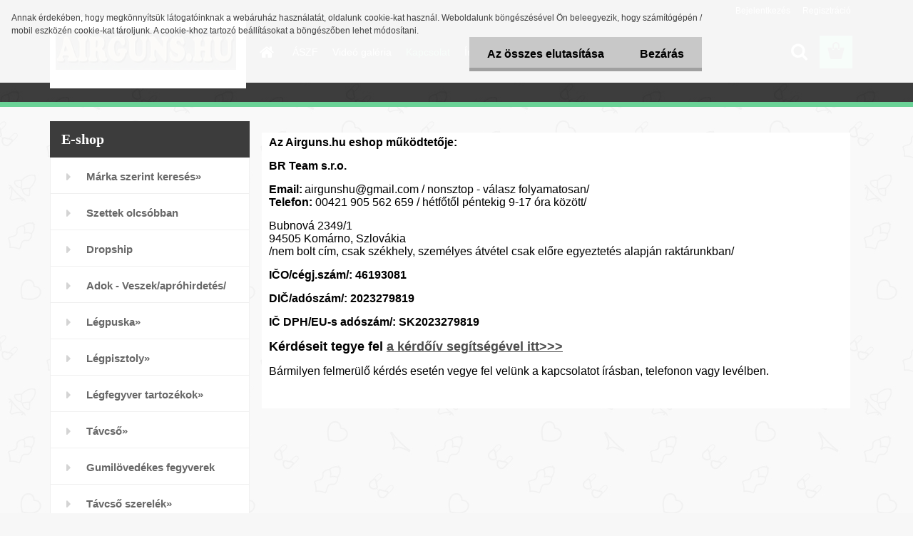

--- FILE ---
content_type: text/html; charset=utf-8
request_url: https://www.airguns.hu/Kapcsolat-a2_0.htm
body_size: 17265
content:

    <!DOCTYPE html>
    <html xmlns:og="http://ogp.me/ns#" xmlns:fb="http://www.facebook.com/2008/fbml" lang="hu" class="tmpl__3rs04">
      <head>
          <script>
              window.cookie_preferences = getCookieSettings('cookie_preferences');
              window.cookie_statistics = getCookieSettings('cookie_statistics');
              window.cookie_marketing = getCookieSettings('cookie_marketing');

              function getCookieSettings(cookie_name) {
                  if (document.cookie.length > 0)
                  {
                      cookie_start = document.cookie.indexOf(cookie_name + "=");
                      if (cookie_start != -1)
                      {
                          cookie_start = cookie_start + cookie_name.length + 1;
                          cookie_end = document.cookie.indexOf(";", cookie_start);
                          if (cookie_end == -1)
                          {
                              cookie_end = document.cookie.length;
                          }
                          return unescape(document.cookie.substring(cookie_start, cookie_end));
                      }
                  }
                  return false;
              }
          </script>
                <title>Légpuska, gázpisztoly, légpisztoly, távcsövek, céltávcső</title>
        <script type="text/javascript">var action_unavailable='action_unavailable';var id_language = 'hu';var id_country_code = 'HU';var language_code = 'hu-HU';var path_request = '/request.php';var type_request = 'POST';var cache_break = "2518"; var enable_console_debug = false; var enable_logging_errors = false;var administration_id_language = 'hu';var administration_id_country_code = 'HU';</script>          <script type="text/javascript" src="//ajax.googleapis.com/ajax/libs/jquery/1.8.3/jquery.min.js"></script>
          <script type="text/javascript" src="//code.jquery.com/ui/1.12.1/jquery-ui.min.js" ></script>
                  <script src="/wa_script/js/jquery.hoverIntent.minified.js?_=2025-01-22-11-52" type="text/javascript"></script>
        <script type="text/javascript" src="/admin/jscripts/jquery.qtip.min.js?_=2025-01-22-11-52"></script>
                  <script src="/wa_script/js/jquery.selectBoxIt.min.js?_=2025-01-22-11-52" type="text/javascript"></script>
                  <script src="/wa_script/js/bs_overlay.js?_=2025-01-22-11-52" type="text/javascript"></script>
        <script src="/wa_script/js/bs_design.js?_=2025-01-22-11-52" type="text/javascript"></script>
        <script src="/admin/jscripts/wa_translation.js?_=2025-01-22-11-52" type="text/javascript"></script>
        <link rel="stylesheet" type="text/css" href="/css/jquery.selectBoxIt.wa_script.css?_=2025-01-22-11-52" media="screen, projection">
        <link rel="stylesheet" type="text/css" href="/css/jquery.qtip.lupa.css?_=2025-01-22-11-52">
        
                  <script src="/wa_script/js/jquery.colorbox-min.js?_=2025-01-22-11-52" type="text/javascript"></script>
          <link rel="stylesheet" type="text/css" href="/css/colorbox.css?_=2025-01-22-11-52">
          <script type="text/javascript">
            jQuery(document).ready(function() {
              (function() {
                function createGalleries(rel) {
                  var regex = new RegExp(rel + "\\[(\\d+)]"),
                      m, group = "g_" + rel, groupN;
                  $("a[rel*=" + rel + "]").each(function() {
                    m = regex.exec(this.getAttribute("rel"));
                    if(m) {
                      groupN = group + m[1];
                    } else {
                      groupN = group;
                    }
                    $(this).colorbox({
                      rel: groupN,
                      slideshow:true,
                       maxWidth: "85%",
                       maxHeight: "85%",
                       returnFocus: false
                    });
                  });
                }
                createGalleries("lytebox");
                createGalleries("lyteshow");
              })();
            });</script>
          <script type="text/javascript">
      function init_products_hovers()
      {
        jQuery(".product").hoverIntent({
          over: function(){
            jQuery(this).find(".icons_width_hack").animate({width: "130px"}, 300, function(){});
          } ,
          out: function(){
            jQuery(this).find(".icons_width_hack").animate({width: "10px"}, 300, function(){});
          },
          interval: 40
        });
      }
      jQuery(document).ready(function(){

        jQuery(".param select, .sorting select").selectBoxIt();

        jQuery(".productFooter").click(function()
        {
          var $product_detail_link = jQuery(this).parent().find("a:first");

          if($product_detail_link.length && $product_detail_link.attr("href"))
          {
            window.location.href = $product_detail_link.attr("href");
          }
        });
        init_products_hovers();
        
        ebar_details_visibility = {};
        ebar_details_visibility["user"] = false;
        ebar_details_visibility["basket"] = false;

        ebar_details_timer = {};
        ebar_details_timer["user"] = setTimeout(function(){},100);
        ebar_details_timer["basket"] = setTimeout(function(){},100);

        function ebar_set_show($caller)
        {
          var $box_name = $($caller).attr("id").split("_")[0];

          ebar_details_visibility["user"] = false;
          ebar_details_visibility["basket"] = false;

          ebar_details_visibility[$box_name] = true;

          resolve_ebar_set_visibility("user");
          resolve_ebar_set_visibility("basket");
        }

        function ebar_set_hide($caller)
        {
          var $box_name = $($caller).attr("id").split("_")[0];

          ebar_details_visibility[$box_name] = false;

          clearTimeout(ebar_details_timer[$box_name]);
          ebar_details_timer[$box_name] = setTimeout(function(){resolve_ebar_set_visibility($box_name);},300);
        }

        function resolve_ebar_set_visibility($box_name)
        {
          if(   ebar_details_visibility[$box_name]
             && jQuery("#"+$box_name+"_detail").is(":hidden"))
          {
            jQuery("#"+$box_name+"_detail").slideDown(300);
          }
          else if(   !ebar_details_visibility[$box_name]
                  && jQuery("#"+$box_name+"_detail").not(":hidden"))
          {
            jQuery("#"+$box_name+"_detail").slideUp(0, function() {
              $(this).css({overflow: ""});
            });
          }
        }

        
        jQuery("#user_icon, #basket_icon").hoverIntent({
          over: function(){
            ebar_set_show(this);
            
          } ,
          out: function(){
            ebar_set_hide(this);
          },
          interval: 40
        });
        
        jQuery("#user_icon").click(function(e)
        {
          if(jQuery(e.target).attr("id") == "user_icon")
          {
            window.location.href = "https://www.airguns.hu/airgunshu/e-login/";
          }
        });

        jQuery("#basket_icon").click(function(e)
        {
          if(jQuery(e.target).attr("id") == "basket_icon")
          {
            window.location.href = "https://www.airguns.hu/airgunshu/e-basket/";
          }
        });
      
      });
    </script>        <meta http-equiv="Content-language" content="hu">
        <meta http-equiv="Content-Type" content="text/html; charset=utf-8">
        <meta name="language" content="Hungary">
        <meta name="keywords" content="Légpuska, gázpisztoly, légpisztoly, távcsövek, céltávcső">
        <meta name="description" content="Légpuska, gázpisztoly, légpisztoly, távcsövek, céltávcső">
        <meta name="revisit-after" content="1 Days">
        <meta name="distribution" content="global">
        <meta name="expires" content="never">
                  <meta name="expires" content="never">
          <meta property="og:image" content="http://www.airguns.hu/fotky2319/design_setup/images/custom_image_logo.png" />
<meta property="og:image:secure_url" content="https://www.airguns.hu/fotky2319/design_setup/images/custom_image_logo.png" />
<meta property="og:image:type" content="image/jpeg" />
<meta property="og:url" content="http://www.airguns.hu" />
<meta property="og:title" content="Légpuska, gázpisztoly, légpisztoly, távcsövek, céltávcső" />
<meta property="og:description" content="Légpuska, gázpisztoly, légpisztoly, távcsövek, céltávcső" />
<meta property="og:type" content="website" />
<meta property="og:site_name" content="Légpuska, gázpisztoly, légpisztoly, távcsövek, céltávcső" />

<meta name="google-site-verification" content="1UO5AzVqT69u0kEEoomEVs5AzNKFbHpx267zFrryP1c"/>            <meta name="robots" content="index, follow">
                    <link rel="stylesheet" type="text/css" href="/css/lang_dependent_css/lang_hu.css?_=2025-01-22-11-52" media="screen, projection">
                <link rel='stylesheet' type='text/css' href='/wa_script/js/styles.css?_=2025-01-22-11-52'>
        <script language='javascript' type='text/javascript' src='/wa_script/js/javascripts.js?_=2025-01-22-11-52'></script>
        <script language='javascript' type='text/javascript' src='/wa_script/js/check_tel.js?_=2025-01-22-11-52'></script>
          <script src="/assets/javascripts/buy_button.js?_=2025-01-22-11-52"></script>
            <script type="text/javascript" src="/wa_script/js/bs_user.js?_=2025-01-22-11-52"></script>
        <script type="text/javascript" src="/wa_script/js/bs_fce.js?_=2025-01-22-11-52"></script>
        <script type="text/javascript" src="/wa_script/js/bs_fixed_bar.js?_=2025-01-22-11-52"></script>
        <script type="text/javascript" src="/bohemiasoft/js/bs.js?_=2025-01-22-11-52"></script>
        <script src="/wa_script/js/jquery.number.min.js?_=2025-01-22-11-52" type="text/javascript"></script>
        <script type="text/javascript">
            BS.User.id = 2319;
            BS.User.domain = "airgunshu";
            BS.User.is_responsive_layout = true;
            BS.User.max_search_query_length = 50;
            BS.User.max_autocomplete_words_count = 5;

            WA.Translation._autocompleter_ambiguous_query = ' A keresett szó túl gyakori. Kérjük, adjon meg több betűt vagy szót, vagy folytassa a keresést az űrlap elküldésével.';
            WA.Translation._autocompleter_no_results_found = ' Nincs találat a keresett kifejezésre.';
            WA.Translation._error = " Hiba";
            WA.Translation._success = " Siker";
            WA.Translation._warning = " Figyelem";
            WA.Translation._multiples_inc_notify = '<p class="multiples-warning"><strong>Rendelési mennyiség a #inc# többszöröse lehet.</strong><br><small> A rendelési mennyiséget ennek megfelelően növeltük meg.</small></p>';
            WA.Translation._shipping_change_selected = " Módosítás...";
            WA.Translation._shipping_deliver_to_address = "_shipping_deliver_to_address";

            BS.Design.template = {
              name: "3rs04",
              is_selected: function(name) {
                if(Array.isArray(name)) {
                  return name.indexOf(this.name) > -1;
                } else {
                  return name === this.name;
                }
              }
            };
            BS.Design.isLayout3 = true;
            BS.Design.templates = {
              TEMPLATE_ARGON: "argon",TEMPLATE_NEON: "neon",TEMPLATE_CARBON: "carbon",TEMPLATE_XENON: "xenon",TEMPLATE_AURUM: "aurum",TEMPLATE_CUPRUM: "cuprum",TEMPLATE_ERBIUM: "erbium",TEMPLATE_CADMIUM: "cadmium",TEMPLATE_BARIUM: "barium",TEMPLATE_CHROMIUM: "chromium",TEMPLATE_SILICIUM: "silicium",TEMPLATE_IRIDIUM: "iridium",TEMPLATE_INDIUM: "indium",TEMPLATE_OXYGEN: "oxygen",TEMPLATE_HELIUM: "helium",TEMPLATE_FLUOR: "fluor",TEMPLATE_FERRUM: "ferrum",TEMPLATE_TERBIUM: "terbium",TEMPLATE_URANIUM: "uranium",TEMPLATE_ZINCUM: "zincum",TEMPLATE_CERIUM: "cerium",TEMPLATE_KRYPTON: "krypton",TEMPLATE_THORIUM: "thorium",TEMPLATE_ETHERUM: "etherum",TEMPLATE_KRYPTONIT: "kryptonit",TEMPLATE_TITANIUM: "titanium",TEMPLATE_PLATINUM: "platinum"            };
        </script>
                  <script src="/js/progress_button/modernizr.custom.js"></script>
                      <link rel="stylesheet" type="text/css" href="/bower_components/owl.carousel/dist/assets/owl.carousel.min.css" />
            <link rel="stylesheet" type="text/css" href="/bower_components/owl.carousel/dist/assets/owl.theme.default.min.css" />
            <script src="/bower_components/owl.carousel/dist/owl.carousel.min.js"></script>
                    <link rel="stylesheet" type="text/css" href="//static.bohemiasoft.com/jave/style.css?_=2025-01-22-11-52" media="screen">
                    <link rel="stylesheet" type="text/css" href="/css/font-awesome.4.7.0.min.css" media="screen">
          <link rel="stylesheet" type="text/css" href="/sablony/nove/3rs04/3rs4green/css/product_var3.css?_=2025-01-22-11-52" media="screen">
                    <link rel="stylesheet"
                type="text/css"
                id="tpl-editor-stylesheet"
                href="/sablony/nove/3rs04/3rs4green/css/colors.css?_=2025-01-22-11-52"
                media="screen">

          <meta name="viewport" content="width=device-width, initial-scale=1.0">
          <link rel="stylesheet" 
                   type="text/css" 
                   href="https://static.bohemiasoft.com/custom-css/argon.css?_1764923345" 
                   media="screen"><style type="text/css">
               <!--#site_logo{
                  width: 275px;
                  height: 100px;
                  background-image: url('/fotky2319/design_setup/images/custom_image_logo.png?cache_time=1508400211');
                  background-repeat: no-repeat;
                  
                }html body .myheader { 
          
          border: black;
          background-repeat: repeat;
          background-position: 0px 0px;
          
        }#page_background{
                  
                  background-repeat: repeat;
                  background-position: 0px 0px;
                  background-color: transparent;
                }.bgLupa{
                  padding: 0;
                  border: none;
                }

 :root { 
 }
-->
                </style>          <link rel="stylesheet" type="text/css" href="/fotky2319/design_setup/css/user_defined.css?_=1628855770" media="screen, projection">
                    <script type="text/javascript" src="/admin/jscripts/wa_dialogs.js?_=2025-01-22-11-52"></script>
            <script>
      $(document).ready(function() {
        if (getCookie('show_cookie_message' + '_2319_hu') != 'no') {
          if($('#cookies-agreement').attr('data-location') === '0')
          {
            $('.cookies-wrapper').css("top", "0px");
          }
          else
          {
            $('.cookies-wrapper').css("bottom", "0px");
          }
          $('.cookies-wrapper').show();
        }

        $('#cookies-notify__close').click(function() {
          setCookie('show_cookie_message' + '_2319_hu', 'no');
          $('#cookies-agreement').slideUp();
          $("#masterpage").attr("style", "");
          setCookie('cookie_preferences', 'true');
          setCookie('cookie_statistics', 'true');
          setCookie('cookie_marketing', 'true');
          window.cookie_preferences = true;
          window.cookie_statistics = true;
          window.cookie_marketing = true;
          if(typeof gtag === 'function') {
              gtag('consent', 'update', {
                  'ad_storage': 'granted',
                  'analytics_storage': 'granted',
                  'ad_user_data': 'granted',
                  'ad_personalization': 'granted'
              });
          }
         return false;
        });

        $("#cookies-notify__disagree").click(function(){
            save_preferences();
        });

        $('#cookies-notify__preferences-button-close').click(function(){
            var cookies_notify_preferences = $("#cookies-notify-checkbox__preferences").is(':checked');
            var cookies_notify_statistics = $("#cookies-notify-checkbox__statistics").is(':checked');
            var cookies_notify_marketing = $("#cookies-notify-checkbox__marketing").is(':checked');
            save_preferences(cookies_notify_preferences, cookies_notify_statistics, cookies_notify_marketing);
        });

        function save_preferences(preferences = false, statistics = false, marketing = false)
        {
            setCookie('show_cookie_message' + '_2319_hu', 'no');
            $('#cookies-agreement').slideUp();
            $("#masterpage").attr("style", "");
            setCookie('cookie_preferences', preferences);
            setCookie('cookie_statistics', statistics);
            setCookie('cookie_marketing', marketing);
            window.cookie_preferences = preferences;
            window.cookie_statistics = statistics;
            window.cookie_marketing = marketing;
            if(marketing && typeof gtag === 'function')
            {
                gtag('consent', 'update', {
                    'ad_storage': 'granted'
                });
            }
            if(statistics && typeof gtag === 'function')
            {
                gtag('consent', 'update', {
                    'analytics_storage': 'granted',
                    'ad_user_data': 'granted',
                    'ad_personalization': 'granted',
                });
            }
            if(marketing === false && BS && BS.seznamIdentity) {
                BS.seznamIdentity.clearIdentity();
            }
        }

        /**
         * @param {String} cookie_name
         * @returns {String}
         */
        function getCookie(cookie_name) {
          if (document.cookie.length > 0)
          {
            cookie_start = document.cookie.indexOf(cookie_name + "=");
            if (cookie_start != -1)
            {
              cookie_start = cookie_start + cookie_name.length + 1;
              cookie_end = document.cookie.indexOf(";", cookie_start);
              if (cookie_end == -1)
              {
                cookie_end = document.cookie.length;
              }
              return unescape(document.cookie.substring(cookie_start, cookie_end));
            }
          }
          return "";
        }
        
        /**
         * @param {String} cookie_name
         * @param {String} value
         */
        function setCookie(cookie_name, value) {
          var time = new Date();
          time.setTime(time.getTime() + 365*24*60*60*1000); // + 1 rok
          var expires = "expires="+time.toUTCString();
          document.cookie = cookie_name + "=" + escape(value) + "; " + expires + "; path=/";
        }
      });
    </script>
    <script async src="https://www.googletagmanager.com/gtag/js?id=UA-6066003-30"></script><script>
window.dataLayer = window.dataLayer || [];
function gtag(){dataLayer.push(arguments);}
gtag('js', new Date());
gtag('config', 'UA-6066003-30', { debug_mode: true });
</script>        <script type="text/javascript" src="/wa_script/js/search_autocompleter.js?_=2025-01-22-11-52"></script>
                <link rel="stylesheet" type="text/css" href="/assets/vendor/magnific-popup/magnific-popup.css" />
      <script src="/assets/vendor/magnific-popup/jquery.magnific-popup.js"></script>
      <script type="text/javascript">
        BS.env = {
          decPoint: ",",
          basketFloatEnabled: false        };
      </script>
      <script type="text/javascript" src="/node_modules/select2/dist/js/select2.min.js"></script>
      <script type="text/javascript" src="/node_modules/maximize-select2-height/maximize-select2-height.min.js"></script>
      <script type="text/javascript">
        (function() {
          $.fn.select2.defaults.set("language", {
            noResults: function() {return " Nincs találat."},
            inputTooShort: function(o) {
              var n = o.minimum - o.input.length;
              return "_input_too_short".replace("#N#", n);
            }
          });
          $.fn.select2.defaults.set("width", "100%")
        })();

      </script>
      <link type="text/css" rel="stylesheet" href="/node_modules/select2/dist/css/select2.min.css" />
      <script type="text/javascript" src="/wa_script/js/countdown_timer.js?_=2025-01-22-11-52"></script>
      <script type="text/javascript" src="/wa_script/js/app.js?_=2025-01-22-11-52"></script>
      <script type="text/javascript" src="/node_modules/jquery-validation/dist/jquery.validate.min.js"></script>

      
          </head>
      <body class="lang-hu layout3 not-home page-2 basket-empty slider_available template-slider-custom vat-payer-y alternative-currency-y" >
        <a name="topweb"></a>
            <div id="cookies-agreement" class="cookies-wrapper" data-location="0"
         >
      <div class="cookies-notify-background"></div>
      <div class="cookies-notify" style="display:block!important;">
        <div class="cookies-notify__bar">
          <div class="cookies-notify__bar1">
            <div class="cookies-notify__text"
                                 >
                Annak érdekében, hogy megkönnyítsük látogatóinknak a webáruház használatát, oldalunk cookie-kat használ. Weboldalunk böngészésével Ön beleegyezik, hogy számítógépén / mobil eszközén cookie-kat tároljunk. A cookie-khoz tartozó beállításokat a böngészőben lehet módosítani.            </div>
            <div class="cookies-notify__button">
                <a href="#" id="cookies-notify__disagree" class="secondary-btn"
                   style="color: #000000;
                           background-color: #c8c8c8;
                           opacity: 1"
                >Az összes elutasítása</a>
              <a href="#" id="cookies-notify__close"
                 style="color: #000000;
                        background-color: #c8c8c8;
                        opacity: 1"
                >Bezárás</a>
            </div>
          </div>
                    </div>
      </div>
    </div>
    
  <div id="responsive_layout_large"></div><div id="page">    <script type="text/javascript">
      var responsive_articlemenu_name = ' Menü';
      var responsive_eshopmenu_name = ' Termékek';
    </script>
        <link rel="stylesheet" type="text/css" href="/css/masterslider.css?_=2025-01-22-11-52" media="screen, projection">
    <script type="text/javascript" src="/js/masterslider.min.js"></script>
    <div class="myheader">
                <div class="navigate_bar">
            <div class="logo-wrapper">
            <a id="site_logo" href="//www.airguns.hu" class="mylogo" aria-label="Logo"></a>
    </div>
                        <!--[if IE 6]>
    <style>
    #main-menu ul ul{visibility:visible;}
    </style>
    <![endif]-->

    
    <div id="topmenu"><!-- TOPMENU -->
            <div id="main-menu" class="">
                 <ul>
            <li class="eshop-menu-home">
              <a href="//www.airguns.hu" class="top_parent" aria-label="Homepage">
                              </a>
            </li>
          </ul>
          
<ul><li class="eshop-menu-3 eshop-menu-order-1 eshop-menu-odd"><a href="/ASZF-a3_0.htm"  class="top_parent">ÁSZF</a>
</li></ul>
<ul><li class="eshop-menu-6 eshop-menu-order-2 eshop-menu-even"><a href="http://www.youtube.com/user/Airgunshu"  class="top_parent">Videó galéria</a>
</li></ul>
<ul><li class="eshop-menu-2 eshop-menu-order-3 eshop-menu-odd selected-category"><a href="/Kapcsolat-a2_0.htm"  class="top_parent_act">Kapcsolat</a>
</li></ul>
<ul><li class="eshop-menu-5 eshop-menu-order-4 eshop-menu-even"><a href="/Irjon-nekunk-a5_0.htm"  class="top_parent">Írjon nekünk</a>
</li></ul>
<ul><li class="eshop-menu-4 eshop-menu-order-5 eshop-menu-odd"><a href="/-a4_0.htm"  class="top_parent"> </a>
</li></ul>      </div>
    </div><!-- END TOPMENU -->
        <div id="search">
      <form name="search" id="searchForm" action="/search-engine.htm" method="GET" enctype="multipart/form-data">
        <label for="q" class="title_left2"> Hľadanie</label>
        <p>
          <input name="slovo" type="text" class="inputBox" id="q" placeholder=" Kereső kifejezés" maxlength="50">
          
          <input type="hidden" id="source_service" value="www.eshop-gyorsan.hu">
        </p>
        <div class="wrapper_search_submit">
          <input type="submit" class="search_submit" aria-label="search" name="search_submit" value="">
        </div>
        <div id="search_setup_area">
          <input id="hledatjak2" checked="checked" type="radio" name="hledatjak" value="2">
          <label for="hledatjak2">Termékek keresése</label>
          <br />
          <input id="hledatjak1"  type="radio" name="hledatjak" value="1">
          <label for="hledatjak1">Cikkek keresése</label>
                    <script type="text/javascript">
            function resolve_search_mode_visibility()
            {
              if (jQuery('form[name=search] input').is(':focus'))
              {
                if (jQuery('#search_setup_area').is(':hidden'))
                {
                  jQuery('#search_setup_area').slideDown(400);
                }
              }
              else
              {
                if (jQuery('#search_setup_area').not(':hidden'))
                {
                  jQuery('#search_setup_area').slideUp(400);
                }
              }
            }

            $('form[name=search] input').click(function() {
              this.focus();
            });

            jQuery('form[name=search] input')
                .focus(function() {
                  resolve_search_mode_visibility();
                })
                .blur(function() {
                  setTimeout(function() {
                    resolve_search_mode_visibility();
                  }, 1000);
                });

          </script>
                  </div>
      </form>
    </div>
          </div>
          </div>
    <div id="page_background">      <div class="hack-box"><!-- HACK MIN WIDTH FOR IE 5, 5.5, 6  -->
                  <div id="masterpage" ><!-- MASTER PAGE -->
              <div id="header">          </div><!-- END HEADER -->
          
  <div id="ebar" class="" >        <div id="ebar_set">
                <div id="user_icon">

                            <div id="user_detail">
                    <div id="user_arrow_tag"></div>
                    <div id="user_content_tag">
                        <div id="user_content_tag_bg">
                            <a href="/airgunshu/e-login/"
                               class="elink user_login_text"
                               >
                               Bejelentkezés                            </a>
                            <a href="/airgunshu/e-register/"
                               class="elink user-logout user_register_text"
                               >
                               Regisztráció                            </a>
                        </div>
                    </div>
                </div>
            
        </div>
        
                <div id="basket_icon" >
            <div id="basket_detail">
                <div id="basket_arrow_tag"></div>
                <div id="basket_content_tag">
                    <a id="quantity_tag" href="/airgunshu/e-basket" rel="nofollow" class="elink"><span class="quantity_count">0</span></a>
                                    </div>
            </div>
        </div>
                <a id="basket_tag"
           href="airgunshu/e-basket"
           rel="nofollow"
           class="elink">
            <span id="basket_tag_left">&nbsp;</span>
            <span id="basket_tag_right">
                0 db            </span>
        </a>
                </div></div>          <div id="aroundpage"><!-- AROUND PAGE -->
            
      <!-- LEFT BOX -->
      <div id="left-box">
              <div class="menu-typ-2" id="left_eshop">
                <p class="title_left_eshop">E-shop</p>
          
        <div id="inleft_eshop">
          <div class="leftmenu">
                <ul class="root-eshop-menu">
              <li class="sub leftmenuDef category-menu-43 category-menu-order-1 category-menu-odd">
          <a href="/Marka-szerint-kereses-c43_0_1.htm">Márka szerint keresés&#187;      <!--[if IE 7]><!--></a><!--<![endif]-->
      <!--[if lte IE 6]><table><tr><td><![endif]-->
          <ul class="eshop-submenu level-2">
              <li class="leftmenuDef category-submenu-34 masonry_item">
          <a href="/ASG-c43_34_2.htm">ASG</a>        </li>

                <li class="leftmenuDef category-submenu-106 masonry_item">
          <a href="/Ataman-c43_106_2.htm">Ataman</a>        </li>

                <li class="leftmenuDef category-submenu-107 masonry_item">
          <a href="/Airgun-Technology-c43_107_2.htm">Airgun Technology</a>        </li>

                <li class="leftmenuDef category-submenu-121 masonry_item">
          <a href="/Accu-Tac-c43_121_2.htm">Accu-Tac</a>        </li>

                <li class="leftmenuDef category-submenu-36 masonry_item">
          <a href="/Battenfeld-Technologies-c43_36_2.htm">Battenfeld Technologies</a>        </li>

                <li class="leftmenuDef category-submenu-66 masonry_item">
          <a href="/BKL-Technologies-c43_66_2.htm">BKL Technologies</a>        </li>

                <li class="leftmenuDef category-submenu-67 masonry_item">
          <a href="/Brocock-c43_67_2.htm">Brocock</a>        </li>

                <li class="leftmenuDef category-submenu-101 masonry_item">
          <a href="/Barnett-c43_101_2.htm">Barnett</a>        </li>

                <li class="leftmenuDef category-submenu-110 masonry_item">
          <a href="/BSA-c43_110_2.htm">BSA</a>        </li>

                <li class="leftmenuDef category-submenu-112 masonry_item">
          <a href="/BOG-c43_112_2.htm">BOG</a>        </li>

                <li class="leftmenuDef category-submenu-99 masonry_item">
          <a href="/BRAUN-c43_99_2.htm">BRAUN</a>        </li>

                <li class="leftmenuDef category-submenu-113 masonry_item">
          <a href="/BRUNI-c43_113_2.htm">BRUNI</a>        </li>

                <li class="leftmenuDef category-submenu-116 masonry_item">
          <a href="/Buffalo-River-c43_116_2.htm">Buffalo River</a>        </li>

                <li class="leftmenuDef category-submenu-37 masonry_item">
          <a href="/Condor-c43_37_2.htm">Condor</a>        </li>

                <li class="leftmenuDef category-submenu-69 masonry_item">
          <a href="/Caldwell-c43_69_2.htm">Caldwell</a>        </li>

                <li class="leftmenuDef category-submenu-38 masonry_item">
          <a href="/Crosman-c43_38_2.htm">Crosman</a>        </li>

                <li class="leftmenuDef category-submenu-124 masonry_item">
          <a href="/Crimson-Trace-c43_124_2.htm">Crimson Trace</a>        </li>

                <li class="leftmenuDef category-submenu-39 masonry_item">
          <a href="/Daystate-c43_39_2.htm">Daystate</a>        </li>

                <li class="leftmenuDef category-submenu-82 masonry_item">
          <a href="/DeepTech-c43_82_2.htm">DeepTech</a>        </li>

                <li class="leftmenuDef category-submenu-100 masonry_item">
          <a href="/Discovery-c43_100_2.htm">Discovery</a>        </li>

                <li class="leftmenuDef category-submenu-102 masonry_item">
          <a href="/Diana-c43_102_2.htm">Diana</a>        </li>

                <li class="leftmenuDef category-submenu-109 masonry_item">
          <a href="/GAMO-c43_109_2.htm">GAMO</a>        </li>

                <li class="leftmenuDef category-submenu-118 masonry_item">
          <a href="/FX-c43_118_2.htm">FX</a>        </li>

                <li class="leftmenuDef category-submenu-123 masonry_item">
          <a href="/Element-Optics-c43_123_2.htm">Element Optics</a>        </li>

                <li class="leftmenuDef category-submenu-40 masonry_item">
          <a href="/Harris-c43_40_2.htm">Harris</a>        </li>

                <li class="leftmenuDef category-submenu-114 masonry_item">
          <a href="/Hatsan-c43_114_2.htm">Hatsan</a>        </li>

                <li class="leftmenuDef category-submenu-41 masonry_item">
          <a href="/Hill-c43_41_2.htm">Hill</a>        </li>

                <li class="leftmenuDef category-submenu-42 masonry_item">
          <a href="/Hawke-c43_42_2.htm">Hawke</a>        </li>

                <li class="leftmenuDef category-submenu-93 masonry_item">
          <a href="/Humvee-c43_93_2.htm">Humvee</a>        </li>

                <li class="leftmenuDef category-submenu-103 masonry_item">
          <a href="/Huggett-Belita-c43_103_2.htm">Huggett Belita</a>        </li>

                <li class="leftmenuDef category-submenu-104 masonry_item">
          <a href="/HUMA-nyomasszabalyzok-c43_104_2.htm">HUMA nyomásszabályzók</a>        </li>

                <li class="leftmenuDef category-submenu-126 masonry_item">
          <a href="/Huben-c43_126_2.htm">Huben</a>        </li>

                <li class="leftmenuDef category-submenu-43 masonry_item">
          <a href="/Helle-c43_43_2.htm">Helle</a>        </li>

                <li class="leftmenuDef category-submenu-49 masonry_item">
          <a href="/JSB-c43_49_2.htm">JSB</a>        </li>

                <li class="leftmenuDef category-submenu-117 masonry_item">
          <a href="/H-N-c43_117_2.htm">H&amp;N</a>        </li>

                <li class="leftmenuDef category-submenu-44 masonry_item">
          <a href="/Leapers-c43_44_2.htm">Leapers</a>        </li>

                <li class="leftmenuDef category-submenu-71 masonry_item">
          <a href="/Kalibrgun-c43_71_2.htm">Kalibrgun</a>        </li>

                <li class="leftmenuDef category-submenu-89 masonry_item">
          <a href="/Listone-c43_89_2.htm">Listone</a>        </li>

                <li class="leftmenuDef category-submenu-45 masonry_item">
          <a href="/Megaline-c43_45_2.htm">Megaline</a>        </li>

                <li class="leftmenuDef category-submenu-76 masonry_item">
          <a href="/Muzzler-c43_76_2.htm">Muzzler</a>        </li>

                <li class="leftmenuDef category-submenu-84 masonry_item">
          <a href="/Mars-c43_84_2.htm">Mars</a>        </li>

                <li class="leftmenuDef category-submenu-91 masonry_item">
          <a href="/Mechanix-Wear-c43_91_2.htm">Mechanix Wear</a>        </li>

                <li class="leftmenuDef category-submenu-127 masonry_item">
          <a href="/MEC-GAR-c43_127_2.htm">MEC-GAR</a>        </li>

                <li class="leftmenuDef category-submenu-53 masonry_item">
          <a href="/Norica-c43_53_2.htm">Norica</a>        </li>

                <li class="leftmenuDef category-submenu-46 masonry_item">
          <a href="/Optisan-MTC-optics-c43_46_2.htm">Optisan/MTC optics</a>        </li>

                <li class="leftmenuDef category-submenu-77 masonry_item">
          <a href="/Piexon-AG-SWITZERLAND-c43_77_2.htm">Piexon AG SWITZERLAND</a>        </li>

                <li class="leftmenuDef category-submenu-80 masonry_item">
          <a href="/Rutus-c43_80_2.htm">Rutus</a>        </li>

                <li class="leftmenuDef category-submenu-95 masonry_item">
          <a href="/Real-Steel-c43_95_2.htm">Real Steel</a>        </li>

                <li class="leftmenuDef category-submenu-108 masonry_item">
          <a href="/Pard-c43_108_2.htm">Pard</a>        </li>

                <li class="leftmenuDef category-submenu-119 masonry_item">
          <a href="/RWS-c43_119_2.htm">RWS</a>        </li>

                <li class="leftmenuDef category-submenu-47 masonry_item">
          <a href="/Sightron-c43_47_2.htm">Sightron</a>        </li>

                <li class="leftmenuDef category-submenu-48 masonry_item">
          <a href="/Shooting-Chrony-c43_48_2.htm">Shooting Chrony</a>        </li>

                <li class="leftmenuDef category-submenu-85 masonry_item">
          <a href="/SPA-Artemis-c43_85_2.htm">SPA/Artemis</a>        </li>

                <li class="leftmenuDef category-submenu-86 masonry_item">
          <a href="/Tipton-c43_86_2.htm">Tipton</a>        </li>

                <li class="leftmenuDef category-submenu-88 masonry_item">
          <a href="/Teknetics-c43_88_2.htm">Teknetics</a>        </li>

                <li class="leftmenuDef category-submenu-51 masonry_item">
          <a href="/UZI-c43_51_2.htm">UZI</a>        </li>

                <li class="leftmenuDef category-submenu-73 masonry_item">
          <a href="/Wheeler-Engineering-c43_73_2.htm">Wheeler Engineering</a>        </li>

                <li class="leftmenuDef category-submenu-74 masonry_item">
          <a href="/Umarex-c43_74_2.htm">Umarex</a>        </li>

                <li class="leftmenuDef category-submenu-75 masonry_item">
          <a href="/Vortex-c43_75_2.htm">Vortex</a>        </li>

                <li class="leftmenuDef category-submenu-92 masonry_item">
          <a href="/Smith-Wesson-c43_92_2.htm">Smith &amp; Wesson</a>        </li>

                <li class="leftmenuDef category-submenu-94 masonry_item">
          <a href="/Gerber-c43_94_2.htm">Gerber</a>        </li>

                <li class="leftmenuDef category-submenu-68 masonry_item">
          <a href="/Z-TAC-c43_68_2.htm">Z-TAC</a>        </li>

                <li class="leftmenuDef category-submenu-105 masonry_item">
          <a href="/Wuben-c43_105_2.htm">Wuben</a>        </li>

                <li class="leftmenuDef category-submenu-125 masonry_item">
          <a href="/QYS-c43_125_2.htm">QYS</a>        </li>

            </ul>
      <style>
        #left-box .remove_point a::before
        {
          display: none;
        }
      </style>
          <!--[if lte IE 6]></td></tr></table></a><![endif]-->
      </a>        </li>

                <li class="leftmenuDef category-menu-18 category-menu-order-2 category-menu-even">
          <a href="/Szettek-olcsobban-c18_0_1.htm">Szettek olcsóbban</a>        </li>

                <li class="leftmenuDef category-menu-55 category-menu-order-3 category-menu-odd">
          <a href="/Dropship-c55_0_1.htm">Dropship</a>        </li>

                <li class="leftmenuDef category-menu-35 category-menu-order-4 category-menu-even">
          <a href="/Adok-Veszek-aprohirdetes-c35_0_1.htm">Adok - Veszek/apróhirdetés/</a>        </li>

                <li class="sub leftmenuDef category-menu-3 category-menu-order-5 category-menu-odd">
          <a href="/Legpuska-c3_0_1.htm">Légpuska&#187;      <!--[if IE 7]><!--></a><!--<![endif]-->
      <!--[if lte IE 6]><table><tr><td><![endif]-->
          <ul class="eshop-submenu level-2">
              <li class="leftmenuDef category-submenu-3 masonry_item">
          <a href="/Legpuska-csoletoros-c3_3_2.htm">Légpuska - csőletörős</a>        </li>

                <li class="leftmenuDef category-submenu-2 masonry_item">
          <a href="/Legpuska-PCP-c3_2_2.htm">Légpuska - PCP</a>        </li>

                <li class="leftmenuDef category-submenu-4 masonry_item">
          <a href="/Legpuska-PCA-c3_4_2.htm">Légpuska - PCA</a>        </li>

                <li class="leftmenuDef category-submenu-1 masonry_item">
          <a href="/Legpuska-CO2-c3_1_2.htm">Légpuska - CO2</a>        </li>

            </ul>
      <style>
        #left-box .remove_point a::before
        {
          display: none;
        }
      </style>
          <!--[if lte IE 6]></td></tr></table></a><![endif]-->
      </a>        </li>

                <li class="sub leftmenuDef category-menu-2 category-menu-order-6 category-menu-even">
          <a href="/Legpisztoly-c2_0_1.htm">Légpisztoly&#187;      <!--[if IE 7]><!--></a><!--<![endif]-->
      <!--[if lte IE 6]><table><tr><td><![endif]-->
          <ul class="eshop-submenu level-2">
              <li class="leftmenuDef category-submenu-11 masonry_item">
          <a href="/CO2-legpisztolyok-c2_11_2.htm">CO2 légpisztolyok</a>        </li>

                <li class="leftmenuDef category-submenu-12 masonry_item">
          <a href="/PCP-legpisztolyok-c2_12_2.htm">PCP légpisztolyok</a>        </li>

                <li class="leftmenuDef category-submenu-13 masonry_item">
          <a href="/PCA-legpisztolyok-c2_13_2.htm">PCA légpisztolyok</a>        </li>

                <li class="leftmenuDef category-submenu-14 masonry_item">
          <a href="/Csoletoros-legpisztolyok-c2_14_2.htm">Csőletörős légpisztolyok</a>        </li>

                <li class="leftmenuDef category-submenu-15 masonry_item">
          <a href="/Revolverek-c2_15_2.htm">Revolverek</a>        </li>

            </ul>
      <style>
        #left-box .remove_point a::before
        {
          display: none;
        }
      </style>
          <!--[if lte IE 6]></td></tr></table></a><![endif]-->
      </a>        </li>

                <li class="sub leftmenuDef category-menu-14 category-menu-order-7 category-menu-odd">
          <a href="/Legfegyver-tartozekok-c14_0_1.htm">Légfegyver tartozékok&#187;      <!--[if IE 7]><!--></a><!--<![endif]-->
      <!--[if lte IE 6]><table><tr><td><![endif]-->
          <ul class="eshop-submenu level-2">
              <li class="leftmenuDef category-submenu-16 masonry_item">
          <a href="/Tolto-palackok-c14_16_2.htm">Töltő palackok</a>        </li>

                <li class="leftmenuDef category-submenu-72 masonry_item">
          <a href="/CO2-patronok-c14_72_2.htm">CO2 patronok</a>        </li>

                <li class="leftmenuDef category-submenu-17 masonry_item">
          <a href="/PCP-pumpak-c14_17_2.htm">PCP pumpák</a>        </li>

                <li class="leftmenuDef category-submenu-18 masonry_item">
          <a href="/Tarak-legfegyverekhez-c14_18_2.htm">Tárak légfegyverekhez</a>        </li>

                <li class="leftmenuDef category-submenu-19 masonry_item">
          <a href="/Vedoszemuvegek-karbantartas-c14_19_2.htm">Védőszemüvegek, karbantartás</a>        </li>

                <li class="leftmenuDef category-submenu-20 masonry_item">
          <a href="/Cellap-es-allvany-c14_20_2.htm">Céllap és állvány</a>        </li>

            </ul>
      <style>
        #left-box .remove_point a::before
        {
          display: none;
        }
      </style>
          <!--[if lte IE 6]></td></tr></table></a><![endif]-->
      </a>        </li>

                <li class="sub leftmenuDef category-menu-1 category-menu-order-8 category-menu-even">
          <a href="/Tavcso-c1_0_1.htm">Távcső&#187;      <!--[if IE 7]><!--></a><!--<![endif]-->
      <!--[if lte IE 6]><table><tr><td><![endif]-->
          <ul class="eshop-submenu level-2">
              <li class="leftmenuDef category-submenu-29 masonry_item">
          <a href="/Legpuska-tavcso-c1_29_2.htm">Légpuska távcső</a>        </li>

                <li class="leftmenuDef category-submenu-30 masonry_item">
          <a href="/Vadasz-tavcsovek-c1_30_2.htm">Vadász távcsövek</a>        </li>

                <li class="leftmenuDef category-submenu-59 masonry_item">
          <a href="/Tavcso-binokular-c1_59_2.htm">Távcső - binokulár</a>        </li>

                <li class="leftmenuDef category-submenu-31 masonry_item">
          <a href="/Tavcso-kellekek-c1_31_2.htm">Távcső kellékek</a>        </li>

                <li class="leftmenuDef category-submenu-64 masonry_item">
          <a href="/Kolimator-c1_64_2.htm">Kolimátor</a>        </li>

            </ul>
      <style>
        #left-box .remove_point a::before
        {
          display: none;
        }
      </style>
          <!--[if lte IE 6]></td></tr></table></a><![endif]-->
      </a>        </li>

                <li class="leftmenuDef category-menu-54 category-menu-order-9 category-menu-odd">
          <a href="/Gumilovedekes-fegyverek-c54_0_1.htm">Gumilövedékes fegyverek</a>        </li>

                <li class="sub leftmenuDef category-menu-24 category-menu-order-10 category-menu-even">
          <a href="/Tavcso-szerelek-c24_0_1.htm">Távcső szerelék&#187;      <!--[if IE 7]><!--></a><!--<![endif]-->
      <!--[if lte IE 6]><table><tr><td><![endif]-->
          <ul class="eshop-submenu level-2">
              <li class="leftmenuDef category-submenu-54 masonry_item">
          <a href="/11mm-c24_54_2.htm">11mm</a>        </li>

                <li class="leftmenuDef category-submenu-55 masonry_item">
          <a href="/22mm-c24_55_2.htm">22mm</a>        </li>

                <li class="leftmenuDef category-submenu-56 masonry_item">
          <a href="/Egyeb-c24_56_2.htm">Egyéb</a>        </li>

            </ul>
      <style>
        #left-box .remove_point a::before
        {
          display: none;
        }
      </style>
          <!--[if lte IE 6]></td></tr></table></a><![endif]-->
      </a>        </li>

                <li class="sub leftmenuDef category-menu-52 category-menu-order-11 category-menu-odd">
          <a href="/Vadkamera-c52_0_1.htm">Vadkamera&#187;      <!--[if IE 7]><!--></a><!--<![endif]-->
      <!--[if lte IE 6]><table><tr><td><![endif]-->
          <ul class="eshop-submenu level-2">
              <li class="leftmenuDef category-submenu-98 masonry_item">
          <a href="/BRAUN-Vadkamera-c52_98_2.htm">BRAUN Vadkamera</a>        </li>

            </ul>
      <style>
        #left-box .remove_point a::before
        {
          display: none;
        }
      </style>
          <!--[if lte IE 6]></td></tr></table></a><![endif]-->
      </a>        </li>

                <li class="leftmenuDef category-menu-39 category-menu-order-12 category-menu-even">
          <a href="/Tavolsagmerok-ejjellatok-c39_0_1.htm">Távolságmérők,éjjellátók</a>        </li>

                <li class="sub leftmenuDef category-menu-41 category-menu-order-13 category-menu-odd">
          <a href="/Bipod-puska-allvany-c41_0_1.htm">Bipod /puska állvány/&#187;      <!--[if IE 7]><!--></a><!--<![endif]-->
      <!--[if lte IE 6]><table><tr><td><![endif]-->
          <ul class="eshop-submenu level-2">
              <li class="leftmenuDef category-submenu-32 masonry_item">
          <a href="/Harris-bipod-c41_32_2.htm">Harris bipod</a>        </li>

                <li class="leftmenuDef category-submenu-70 masonry_item">
          <a href="/Caldwell-bipod-c41_70_2.htm">Caldwell bipod</a>        </li>

                <li class="leftmenuDef category-submenu-33 masonry_item">
          <a href="/Leapers-UTG-bipod-c41_33_2.htm">Leapers /UTG/ bipod</a>        </li>

                <li class="leftmenuDef category-submenu-122 masonry_item">
          <a href="/Accu-Tac-bipod-c41_122_2.htm">Accu-Tac bipod</a>        </li>

            </ul>
      <style>
        #left-box .remove_point a::before
        {
          display: none;
        }
      </style>
          <!--[if lte IE 6]></td></tr></table></a><![endif]-->
      </a>        </li>

                <li class="sub leftmenuDef category-menu-40 category-menu-order-14 category-menu-even">
          <a href="/Lovedekek-c40_0_1.htm">Lövedékek&#187;      <!--[if IE 7]><!--></a><!--<![endif]-->
      <!--[if lte IE 6]><table><tr><td><![endif]-->
          <ul class="eshop-submenu level-2">
              <li class="sub leftmenuDef category-submenu-21 masonry_item">
          <a href="/Diabolo-c40_21_2.htm">Diaboló&#187;      <!--[if IE 7]><!--></a><!--<![endif]-->
      <!--[if lte IE 6]><table><tr><td><![endif]-->
          <ul class="eshop-submenu level-3">
              <li class="leftmenuDef category-submenu-22">
          <a href="/4-5mm-c40_22_3.htm">4,5mm</a>        </li>

                <li class="leftmenuDef category-submenu-23">
          <a href="/5-5mm-c40_23_3.htm">5,5mm</a>        </li>

                <li class="leftmenuDef category-submenu-24">
          <a href="/6-35mm-6-40mm-c40_24_3.htm">6,35mm/6,40mm</a>        </li>

                <li class="leftmenuDef category-submenu-25">
          <a href="/7-62mm-c40_25_3.htm">7,62mm</a>        </li>

                <li class="leftmenuDef category-submenu-90">
          <a href="/9mm-c40_90_3.htm">9mm</a>        </li>

            </ul>
      <style>
        #left-box .remove_point a::before
        {
          display: none;
        }
      </style>
          <!--[if lte IE 6]></td></tr></table></a><![endif]-->
      </a>        </li>

                <li class="leftmenuDef category-submenu-26 masonry_item">
          <a href="/Gazlovedekek-akusztikus-c40_26_2.htm">Gázlövedékek, akusztikus</a>        </li>

                <li class="leftmenuDef category-submenu-28 masonry_item">
          <a href="/BB-acel-golyo-c40_28_2.htm">BB acél golyó</a>        </li>

                <li class="leftmenuDef category-submenu-120 masonry_item">
          <a href="/Gumi-lovedekek-c40_120_2.htm">Gumi lövedékek</a>        </li>

                <li class="leftmenuDef category-submenu-115 masonry_item">
          <a href="/Flobert-c40_115_2.htm">Flobert</a>        </li>

            </ul>
      <style>
        #left-box .remove_point a::before
        {
          display: none;
        }
      </style>
          <!--[if lte IE 6]></td></tr></table></a><![endif]-->
      </a>        </li>

                <li class="leftmenuDef category-menu-45 category-menu-order-15 category-menu-odd">
          <a href="/Loszer-toltes-c45_0_1.htm">Lőszer töltés</a>        </li>

                <li class="leftmenuDef category-menu-46 category-menu-order-16 category-menu-even">
          <a href="/Taktikai-lampa-c46_0_1.htm">Taktikai lámpa</a>        </li>

                <li class="leftmenuDef category-menu-48 category-menu-order-17 category-menu-odd">
          <a href="/Fegyver-karbantartas-c48_0_1.htm">Fegyver karbantartás</a>        </li>

                <li class="leftmenuDef category-menu-26 category-menu-order-18 category-menu-even">
          <a href="/Lovedek-sebesseg-merok-c26_0_1.htm">Lövedék sebesség mérők</a>        </li>

                <li class="sub leftmenuDef category-menu-33 category-menu-order-19 category-menu-odd">
          <a href="/Kofferek-hatizsakok-oltozek-c33_0_1.htm">Kofferek, hátizsákok, öltözék&#187;      <!--[if IE 7]><!--></a><!--<![endif]-->
      <!--[if lte IE 6]><table><tr><td><![endif]-->
          <ul class="eshop-submenu level-2">
              <li class="leftmenuDef category-submenu-57 masonry_item">
          <a href="/Fegyver-kofferek-c33_57_2.htm">Fegyver kofferek</a>        </li>

                <li class="leftmenuDef category-submenu-58 masonry_item">
          <a href="/Fegyver-taskak-c33_58_2.htm">Fegyver táskák</a>        </li>

                <li class="leftmenuDef category-submenu-10 masonry_item">
          <a href="/Hatizsakok-c33_10_2.htm">Hátizsákok</a>        </li>

            </ul>
      <style>
        #left-box .remove_point a::before
        {
          display: none;
        }
      </style>
          <!--[if lte IE 6]></td></tr></table></a><![endif]-->
      </a>        </li>

                <li class="sub leftmenuDef category-menu-25 category-menu-order-20 category-menu-even">
          <a href="/Kesek-torok-macsetak-c25_0_1.htm">Kések, tőrök, macséták&#187;      <!--[if IE 7]><!--></a><!--<![endif]-->
      <!--[if lte IE 6]><table><tr><td><![endif]-->
          <ul class="eshop-submenu level-2">
              <li class="leftmenuDef category-submenu-9 masonry_item">
          <a href="/Helle-kesek-c25_9_2.htm">Helle kések</a>        </li>

                <li class="leftmenuDef category-submenu-52 masonry_item">
          <a href="/Condor-c25_52_2.htm">Condor</a>        </li>

            </ul>
      <style>
        #left-box .remove_point a::before
        {
          display: none;
        }
      </style>
          <!--[if lte IE 6]></td></tr></table></a><![endif]-->
      </a>        </li>

                <li class="leftmenuDef category-menu-42 category-menu-order-21 category-menu-odd">
          <a href="/Csuzlik-c42_0_1.htm">Csúzlik</a>        </li>

                <li class="leftmenuDef category-menu-49 category-menu-order-22 category-menu-even">
          <a href="/Ij-szamszerij-c49_0_1.htm">Íj, számszeríj</a>        </li>

                <li class="sub leftmenuDef category-menu-50 category-menu-order-23 category-menu-odd">
          <a href="/Femdetektor-c50_0_1.htm">Fémdetektor&#187;      <!--[if IE 7]><!--></a><!--<![endif]-->
      <!--[if lte IE 6]><table><tr><td><![endif]-->
          <ul class="eshop-submenu level-2">
              <li class="leftmenuDef category-submenu-78 masonry_item">
          <a href="/Pinpointerek-c50_78_2.htm">Pinpointerek</a>        </li>

                <li class="leftmenuDef category-submenu-81 masonry_item">
          <a href="/DeepTech-femdetektorok-c50_81_2.htm">DeepTech fémdetektorok</a>        </li>

                <li class="leftmenuDef category-submenu-79 masonry_item">
          <a href="/Rutus-femdetektorok-c50_79_2.htm">Rutus fémdetektorok</a>        </li>

                <li class="leftmenuDef category-submenu-96 masonry_item">
          <a href="/Deteknix-femdetektorok-c50_96_2.htm">Deteknix fémdetektorok</a>        </li>

                <li class="leftmenuDef category-submenu-87 masonry_item">
          <a href="/Teknetics-femdetektorok-c50_87_2.htm">Teknetics fémdetektorok</a>        </li>

                <li class="leftmenuDef category-submenu-83 masonry_item">
          <a href="/Keresofejek-c50_83_2.htm">Keresőfejek</a>        </li>

            </ul>
      <style>
        #left-box .remove_point a::before
        {
          display: none;
        }
      </style>
          <!--[if lte IE 6]></td></tr></table></a><![endif]-->
      </a>        </li>

                <li class="leftmenuDef category-menu-53 category-menu-order-24 category-menu-even">
          <a href="/Nyilpuska-c53_0_1.htm">Nyílpuska</a>        </li>

                <li class="leftmenuDef category-menu-7 category-menu-order-25 category-menu-odd">
          <a href="/Gazpisztoly-c7_0_1.htm">Gázpisztoly</a>        </li>

                <li class="sub leftmenuDef category-menu-51 category-menu-order-26 category-menu-even">
          <a href="/Flobert-fegyverek-c51_0_1.htm">Flóbert fegyverek&#187;      <!--[if IE 7]><!--></a><!--<![endif]-->
      <!--[if lte IE 6]><table><tr><td><![endif]-->
          <ul class="eshop-submenu level-2">
              <li class="leftmenuDef category-submenu-97 masonry_item">
          <a href="/Flobert-puska-c51_97_2.htm">Flóbert puska</a>        </li>

            </ul>
      <style>
        #left-box .remove_point a::before
        {
          display: none;
        }
      </style>
          <!--[if lte IE 6]></td></tr></table></a><![endif]-->
      </a>        </li>

                <li class="leftmenuDef category-menu-12 category-menu-order-27 category-menu-odd">
          <a href="/Onvedelmi-eszkozok-c12_0_1.htm">Önvédelmi eszközök</a>        </li>

                <li class="leftmenuDef category-menu-56 category-menu-order-28 category-menu-even">
          <a href="/MEC-GAR-tarak-c56_0_1.htm">MEC-GAR tárak</a>        </li>

            </ul>
      <style>
        #left-box .remove_point a::before
        {
          display: none;
        }
      </style>
              </div>
        </div>

        
        <div id="footleft1">
                  </div>

            </div>
            <div id="left_soc">
        <div id="inleft_soc" class="social-box">
          <div id="social_facebook"><iframe src="//www.facebook.com/plugins/like.php?href=http%3A%2F%2Fwww.airguns.hu&amp;layout=standard&amp;show_faces=false&amp;width=200&amp;action=like&amp;font=lucida+grande&amp;colorscheme=light&amp;height=21" scrolling="no" frameborder="0" style="border:none; overflow:hidden; width: 200px; height:44px;" title="Facebook Likebox"></iframe></div>        </div>
      </div>
          <div id="left3">
      <div id="inleft3_top"></div>
      <div id="inleft3">
        <p><img src="/fotky2319/logo_crosman.jpg" alt="" width="190" height="72" /></p>
<p><img src="/fotky2319/daystate.jpg" alt="" width="190" height="57" /></p>
<p><img src="/fotky2319/logo-uzi.jpg" alt="" width="190" height="74" /></p>
<p></p>              </div>
      <div id="inleft3_foot"></div>
    </div>
          </div><!-- END LEFT BOX -->
            <div id="right-box"><!-- RIGHT BOX2 -->
        <!-- xxxx badRight xxxx -->    <div id="right3">
      <div id="inright3_top"></div>
      <div id="inright3">
        <p><span style="font-size: medium;"><strong>Többféle pénznemben utánvéttel is fizethet</strong> (Ft, Eur, USD, KČ)! </span><span style="font-size: small;"><span style="color: #000000;">A k</span>ülföldről érkező megrendeléseket is teljes körű garanciával (min.2 év) teljesítjük. A nem euróban feltüntetett árak tájékoztató jellegűek.</span><span style="font-size: medium;"><strong> </strong></span></p>
<p><a href="http://www.facebook.com/Airguns.hu"><img src="/fotky2319/FACEBOOK.jpg" alt="" width="128" height="72" /></a></p>
<p><a href="http://www.youtube.com/channel/UCjkoX6Qr72e1y9ZVOO8Knxw"><img src="/fotky2319/youtube-kanal.jpg" alt="" width="78" height="28" /></a></p>
<p><img src="/fotky2319/helle-logo-top.gif" alt="" width="196" height="86" /></p>
<p><img src="/fotky2319/logafiriem.jpg" alt="" width="192" height="252" /></p>
<!-- #troymamapopup{ position: fixed; top:100px; z-index:9999; display:none; padding:0px; right:600px; border:10px solid rgba(82, 82, 82, 0.7); -webkit-background-clip: padding-box; /* for Safari */ background-clip: padding-box; /* for IE9+, Firefox 4+, Opera, Chrome */ -webkit-border-radius:8px 8px 8px 8px; -moz-border-radius:8px 8px 8px 8px; border-radius:8px 8px 8px 8px; width:400px; height:360px; overflow:hidden; } #troymamapopup span{ font-size:20px !important; font-weight:bold !important; } #troymamapopup h1{ background:#6d84b4 url(http://3.bp.blogspot.com/-Lv43KfDpVeE/UmI1HCxGa6I/AAAAAAAABJ4/h-BvSQ9sD88/s1600/%5Bwww.troymama.com%5Dh1.png) 98% no-repeat; border:1px solid #3b5998 !important; color:#FFFFFF !important; font-size:20px !important; font-weight:700 !important; padding:5px !important; margin:0 !important; font-family:'"lucida grande",tahoma,verdana,arial,sans-serif !important; overflow:hidden !important; } .htmlarea{ font-size:12px !important; font-weight:normal !important; height:265px !important; padding:1px !important; background:#fff !important; border-bottom:2px solid #ddd; overflow:hidden !important; } #mdfooter{ text-align:left; background:#F2F2F2 !important; height:56px !important; padding:10px 10px 10px 10px !important; overflow:hidden !important; } #mdclose{ float:right; background-color:#eee !important; border:1px solid #ccc !important; color:#111 !important; font-weight:bold !important; padding:5px 8px 5px 8px !important; text-decoration:none !important; display:inline-block !important; font-family:'"lucida grande",tahoma,verdana,arial,sans-serif !important; outline:none !important; position:relative !important; font-size:18px !important; margin:1px !important; } #mdclose:active{ top:1px; left:1px; } .grabthis{ bottom:80px; font:8px "lucida grande",tahoma,verdana,arial,sans-serif; position:absolute; right:6px; text-align:right; z-index: 99999; } .grabthis a{ color: #000; text-decoration:none; } .grabthis a:hover{ text-decoration:underline; } -->
<script type="text/javascript">// <![CDATA[
jQuery(document).ready(function() {
function troymama_ppopup()  {
var sec = 10
var timer = setInterval(function() {
   $("#mdfooter span").text(sec--);
   if (sec == 0) {
      $("#troymamapopup").fadeOut("slow");
      clearInterval(timer);
   }
},1000);
  var mdwh = jQuery(window).height();
  var mdpph = jQuery("#troymamapopup").height();
  var mdfromTop = jQuery(window).scrollTop()+50;
 jQuery("#troymamapopup").css({"top":mdfromTop});}
jQuery(window).fadeIn(troymama_ppopup).resize(troymama_ppopup)
 //alert(jQuery.cookie('sreqshown'));
 //var mdww = jQuery(window).width();
 //var mdppw = jQuery("#troymamapopup").width();
 //var mdleftm = (mdww-mdppw)/2;
   var mdleftm = 500;
 //var mdwh = jQuery(window).height();
 //var mdpph = jQuery("#troymamapopup").height();
 //var mdfromTop = (jQuery(window).scrollTop()+mdwh-mdpph) / 2;
 jQuery("#troymamapopup").animate({opacity: "1", left: "0" , left:  mdleftm}, 0).show();
     jQuery("#mdclose").click(function() {
jQuery("#troymamapopup").animate({opacity: "0", left: "-5000000"}, 1000).show();});});
// ]]></script>
<div id="troymamapopup">
<h1>Légpuska - Airguns.hu</h1>
<div class="htmlarea">
<div class="grabthis"></div>
</div>
<div id="mdfooter">Az ablak bezáródik..<span>10</span> másodperc múlva <a id="mdclose" onclick="return false;" href="#">Cancel</a></div>
</div>
<p> </p>      </div>
      <div id="inright3_foot"></div>
    </div>
    <div class="break"></div>
    		<script>
		  gtag('event', 'view_item_list', {
			item_list_id: 'box_action',
			item_list_name: '',
			items: [{"item_id":2043,"item_name":"L\u00e9gpisztoly Ruger Mark IV, kal. 4,5mm","price":99},{"item_id":1577,"item_name":"Digit\u00e1lis \u00e9jjell\u00e1t\u00f3 felt\u00e9t Pard NV007A","price":373},{"item_id":1138,"item_name":"Optisan EVX 6-24x50F1 c\u00e9lt\u00e1vcs\u0151","price":532.9}]		  });
		</script>
		    <div class="action-box zbozi-akce intag_box action-box-deals"><!-- ACTION -->
      <p class="action-box-title">AKCIÓS ÁRU</p>
      <div class="in-action-box "><!-- in the action -->
                    <div class="product3 in-stock-y"
                 onmouseover="this.classList.add('product3Act');"
                 onmouseout="this.classList.remove('product3Act');"
                 data-name="Légpisztoly Ruger Mark IV, kal. 4,5mm"
                 data-id="2043"
                 ><!-- PRODUCT BOX 3 -->
                            <div class="product3Title">
                <div class="product3TitleContent">
                  <a href="/Legpisztoly-Ruger-Mark-IV-kal-4-5mm-d2043.htm"
                     title="Csak 18 éven felül!"
                     data-location="box_action"
                     data-id="2043"
                     data-variant-id="0"
                     class="product-box-link"
                  >Légpisztoly Ruger Mark IV, kal. 4,5mm</a>
                </div>
                              </div>
                            <div class="product3ImageBox">
                                <a href="/Legpisztoly-Ruger-Mark-IV-kal-4-5mm-d2043.htm"
                   data-location="box_action"
                   data-id="2043"
                   data-variant-id="0"
                   class="product-box-link"
                >
                  <img src="/fotky2319/fotom/gen__vyr_2043Ruger-Mark-IV-kal--4-5mm-2.jpg"  alt="Légpisztoly Ruger Mark IV, kal. 4,5mm" border="0" title="Légpisztoly Ruger Mark IV, kal. 4,5mm" width="80">
                </a>

              </div>
                            <div class="clear"></div>
              <div class="product3PriceBox">
                                                <div class="product3Price">
                  <span class="our_price_text">Áraink</span> <span class="product_price_text">99,00&nbsp;Eur</span><font size=1> (38&nbsp;709,00&nbsp;Ft)</font>                </div>
                          <div class="stock_yes">
            Készleten          </div>
                            <form method="post" action="/buy-product.htm?pid=2043">
                                          <input type="submit"
                           class="buy_btn buy-button-action buy-button-action-2"
                           name=""
                           value="Vásárlás"
                           data-id="2043"
                           data-variant-id="0"
                        data-product-info='{"count_type":0,"multiples":0}'                    >
                    <div class="clear"></div>
                  </form>
                                </div>
              <div class="clear"></div>
                          </div><!--END PRODUCT BOX 3 -->
             <div class="break"></div>            <div class="product3 in-stock-n"
                 onmouseover="this.classList.add('product3Act');"
                 onmouseout="this.classList.remove('product3Act');"
                 data-name="Digitális éjjellátó feltét Pard NV007A"
                 data-id="1577"
                 ><!-- PRODUCT BOX 3 -->
                            <div class="product3Title">
                <div class="product3TitleContent">
                  <a href="/Digitalis-ejjellato-feltet-Pard-NV007A-d1577.htm"
                     title=""
                     data-location="box_action"
                     data-id="1577"
                     data-variant-id="0"
                     class="product-box-link"
                  >Digitális éjjellátó feltét Pard NV007A</a>
                </div>
                              </div>
                            <div class="product3ImageBox">
                                <a href="/Digitalis-ejjellato-feltet-Pard-NV007A-d1577.htm"
                   data-location="box_action"
                   data-id="1577"
                   data-variant-id="0"
                   class="product-box-link"
                >
                  <img src="/fotky2319/fotom/gen_2319_1577__vyr_1494nv007-1.jpg"  alt="Digitális éjjellátó feltét Pard NV007A" border="0" title="Digitális éjjellátó feltét Pard NV007A" width="80">
                </a>

              </div>
                            <div class="clear"></div>
              <div class="product3PriceBox">
                                                <div class="product3Price">
                  <span class="our_price_text">Áraink</span> <span class="product_price_text">373,00&nbsp;Eur</span><font size=1> (145&nbsp;843,00&nbsp;Ft)</font>                </div>
                          <div class="stock_no">
            Nincs készleten          </div>
                        </div>
              <div class="clear"></div>
                          </div><!--END PRODUCT BOX 3 -->
             <div class="break"></div>            <div class="product3 in-stock-n"
                 onmouseover="this.classList.add('product3Act');"
                 onmouseout="this.classList.remove('product3Act');"
                 data-name="Optisan EVX 6-24x50F1 céltávcső"
                 data-id="1138"
                 ><!-- PRODUCT BOX 3 -->
                            <div class="product3Title">
                <div class="product3TitleContent">
                  <a href="/Optisan-EVX-6-24x50F1-celtavcso-d1138.htm"
                     title=""
                     data-location="box_action"
                     data-id="1138"
                     data-variant-id="0"
                     class="product-box-link"
                  >Optisan EVX 6-24x50F1 céltávcső</a>
                </div>
                              </div>
                            <div class="product3ImageBox">
                                <a href="/Optisan-EVX-6-24x50F1-celtavcso-d1138.htm"
                   data-location="box_action"
                   data-id="1138"
                   data-variant-id="0"
                   class="product-box-link"
                >
                  <img src="/fotky2319/fotom/gen__vyr_1138Optisan-EVX-6-24x50F1.jpg"  alt="Optisan EVX 6-24x50F1 céltávcső" border="0" title="Optisan EVX 6-24x50F1 céltávcső" width="80">
                </a>

              </div>
                            <div class="clear"></div>
              <div class="product3PriceBox">
                                                <div class="product3Price">
                  <span class="our_price_text">Áraink</span> <span class="product_price_text">532,90&nbsp;Eur</span><font size=1> (208&nbsp;363,90&nbsp;Ft)</font>                </div>
                          <div class="stock_no">
            Nincs készleten          </div>
                        </div>
              <div class="clear"></div>
                          </div><!--END PRODUCT BOX 3 -->
             <div class="break"></div>      </div><!-- end in the action -->
    </div><!-- END ACTION -->
        <div id="action-foot"></div><!-- foot right box --><div class="break"></div>
    		<script>
		  gtag('event', 'view_item_list', {
			item_list_id: 'box_bestsellers',
			item_list_name: '',
			items: [{"item_id":1992,"item_name":"L\u00e9gpuska FX Wildcat MK3 Synthetic Sniper BT 4,5mm","price":1690},{"item_id":1838,"item_name":"L\u00e9gpuska  Daystate Delta Wolf Bronze FAC 6,35mm","price":3840},{"item_id":1844,"item_name":"Riser szerel\u00e9k Crimson Trace CTS-1200\/1250\/1300","price":69.9}]		  });
		</script>
		      <div class="action-box zbozi-akce intag_box action-box-bestsellers"><!-- ACTION -->
      <p class="action-box-title">LEGNÉPSZERŰBB</p>
      <div class="in-action-box "><!-- in the action -->
                    <div class="product3 in-stock-n"
                 onmouseover="this.classList.add('product3Act');"
                 onmouseout="this.classList.remove('product3Act');"
                 data-name="Légpuska FX Wildcat MK3 Synthetic Sniper BT 4,5mm"
                 data-id="1992"
                 ><!-- PRODUCT BOX 3 -->
                            <div class="product3Title">
                <div class="product3TitleContent">
                  <a href="/Legpuska-FX-Wildcat-MK3-Synthetic-Sniper-BT-4-5mm-d1992.htm"
                     title="Csak 18 éven felül!"
                     data-location="box_bestsellers"
                     data-id="1992"
                     data-variant-id="0"
                     class="product-box-link"
                  >Légpuska FX Wildcat MK3 Synthetic Sniper BT 4,5mm</a>
                </div>
                              </div>
                            <div class="product3ImageBox">
                                <a href="/Legpuska-FX-Wildcat-MK3-Synthetic-Sniper-BT-4-5mm-d1992.htm"
                   data-location="box_bestsellers"
                   data-id="1992"
                   data-variant-id="0"
                   class="product-box-link"
                >
                  <img src="/fotky2319/fotom/gen__vyr_1992fxwildcatsyntsniperbt1.jpg"  alt="Légpuska FX Wildcat MK3 Synthetic Sniper BT 4,5mm" border="0" title="Légpuska FX Wildcat MK3 Synthetic Sniper BT 4,5mm" width="80">
                </a>

              </div>
                            <div class="clear"></div>
              <div class="product3PriceBox">
                                                <div class="product3Price">
                  <span class="our_price_text">Áraink</span> <span class="product_price_text">1&nbsp;690,00&nbsp;Eur</span><font size=1> (660&nbsp;790,00&nbsp;Ft)</font>                </div>
                <div class="stock_no">Nincs készleten</div>              </div>
              <div class="clear"></div>
                          </div><!--END PRODUCT BOX 3 -->
             <div class="break"></div>            <div class="product3 in-stock-n"
                 onmouseover="this.classList.add('product3Act');"
                 onmouseout="this.classList.remove('product3Act');"
                 data-name="Légpuska  Daystate Delta Wolf Bronze FAC 6,35mm"
                 data-id="1838"
                 ><!-- PRODUCT BOX 3 -->
                            <div class="product3Title">
                <div class="product3TitleContent">
                  <a href="/Legpuska-Daystate-Delta-Wolf-Bronze-FAC-6-35mm-d1838.htm"
                     title="Csak 18 éven felül!"
                     data-location="box_bestsellers"
                     data-id="1838"
                     data-variant-id="0"
                     class="product-box-link"
                  >Légpuska  Daystate Delta Wolf Bronze FAC 6,35mm</a>
                </div>
                              </div>
                            <div class="product3ImageBox">
                                <a href="/Legpuska-Daystate-Delta-Wolf-Bronze-FAC-6-35mm-d1838.htm"
                   data-location="box_bestsellers"
                   data-id="1838"
                   data-variant-id="0"
                   class="product-box-link"
                >
                  <img src="/fotky2319/fotom/gen_2319_1838__vyr_1837deltawolfbronze1.jpg"  alt="Légpuska  Daystate Delta Wolf Bronze FAC 6,35mm" border="0" title="Légpuska  Daystate Delta Wolf Bronze FAC 6,35mm" width="80">
                </a>

              </div>
                            <div class="clear"></div>
              <div class="product3PriceBox">
                                                <div class="product3Price">
                  <span class="our_price_text">Áraink</span> <span class="product_price_text">3&nbsp;840,00&nbsp;Eur</span><font size=1> (1&nbsp;501&nbsp;440,00&nbsp;Ft)</font>                </div>
                <div class="stock_no">Nincs készleten</div>              </div>
              <div class="clear"></div>
                          </div><!--END PRODUCT BOX 3 -->
             <div class="break"></div>            <div class="product3 in-stock-n"
                 onmouseover="this.classList.add('product3Act');"
                 onmouseout="this.classList.remove('product3Act');"
                 data-name="Riser szerelék Crimson Trace CTS-1200/1250/1300"
                 data-id="1844"
                 ><!-- PRODUCT BOX 3 -->
                            <div class="product3Title">
                <div class="product3TitleContent">
                  <a href="/Riser-szerelek-Crimson-Trace-CTS-1200-1250-1300-d1844.htm"
                     title=""
                     data-location="box_bestsellers"
                     data-id="1844"
                     data-variant-id="0"
                     class="product-box-link"
                  >Riser szerelék Crimson Trace CTS-1200/1250/1300</a>
                </div>
                              </div>
                            <div class="product3ImageBox">
                                <a href="/Riser-szerelek-Crimson-Trace-CTS-1200-1250-1300-d1844.htm"
                   data-location="box_bestsellers"
                   data-id="1844"
                   data-variant-id="0"
                   class="product-box-link"
                >
                  <img src="/fotky2319/fotom/gen__vyr_1844risercts1.jpg"  alt="Riser szerelék Crimson Trace CTS-1200/1250/1300" border="0" title="Riser szerelék Crimson Trace CTS-1200/1250/1300" width="80">
                </a>

              </div>
                            <div class="clear"></div>
              <div class="product3PriceBox">
                                                <div class="product3Price">
                  <span class="our_price_text">Áraink</span> <span class="product_price_text">69,90&nbsp;Eur</span><font size=1> (27&nbsp;330,90&nbsp;Ft)</font>                </div>
                <div class="stock_no">Nincs készleten</div>              </div>
              <div class="clear"></div>
                          </div><!--END PRODUCT BOX 3 -->
             <div class="break"></div>      </div><!-- end in the action -->
    </div><!-- END ACTION -->
        <div id="action-foot"></div><!-- foot right box --><div class="break"></div>
          </div><!-- END RIGHT BOX -->
      

            <hr class="hide">
                        <div id="centerpage"><!-- CENTER PAGE -->
              <div id="incenterpage"><!-- in the center -->
                      <script type="text/javascript">
      <!--
      function ShowImage(name,width,height,domen) {window.open("/wa_script/image.php?soub="+name+"&domena="+domen,"","toolbar=no,scrollbars=no,location=no,status=no,width="+width+",height="+height+",resizable=0,screenX=20,screenY=20");};
      // -->
      </script>
              <div class="clanky_drobky" align=right>
      <strong>
        Kapcsolat      </strong>
    </div>
    <div class="article-content"><p style="color: #000000; font-family: 'Trebuchet MS',Tahoma,Geneva,lucida,sans-serif; font-size: 12px; font-style: normal; font-variant: normal; font-weight: normal; letter-spacing: normal; line-height: normal; orphans: 2; text-align: left; text-indent: 0px; text-transform: none; white-space: normal; widows: 2; word-spacing: 0px; background-color: #ffffff;"><span style="font-size: medium;"><strong>Az Airguns.hu eshop működtetője:<br></strong></span></p>
<p style="color: #000000; font-family: 'Trebuchet MS',Tahoma,Geneva,lucida,sans-serif; font-size: 12px; font-style: normal; font-variant: normal; font-weight: normal; letter-spacing: normal; line-height: normal; orphans: 2; text-align: left; text-indent: 0px; text-transform: none; white-space: normal; widows: 2; word-spacing: 0px; background-color: #ffffff;"><span style="font-size: medium;"><strong>BR Team s.r.o.</strong></span></p>
<p style="color: #000000; font-family: 'Trebuchet MS',Tahoma,Geneva,lucida,sans-serif; font-size: 12px; font-style: normal; font-variant: normal; font-weight: normal; letter-spacing: normal; line-height: normal; orphans: 2; text-align: left; text-indent: 0px; text-transform: none; white-space: normal; widows: 2; word-spacing: 0px; background-color: #ffffff;"><span style="font-size: medium;"><strong>Email:</strong></span> <span class="gbgt gbg4p" style="font-size: medium;"><span id="gbgs4d" style="text-align: left;"><span id="gbgs4dn" style="max-width: 827px; text-align: left;">airgunshu@gmail.com / nonsztop - válasz folyamatosan/</span></span></span><br><span style="font-size: medium;"><strong>Telefon: </strong>00421 905 562 659 / hétfőtől péntekig 9-17 óra között/</span></p>
<p style="color: #000000; font-family: 'Trebuchet MS',Tahoma,Geneva,lucida,sans-serif; font-size: 12px; font-style: normal; font-variant: normal; font-weight: normal; letter-spacing: normal; line-height: normal; orphans: 2; text-align: left; text-indent: 0px; text-transform: none; white-space: normal; widows: 2; word-spacing: 0px; background-color: #ffffff;"><span style="font-size: medium;"> </span><span style="font-size: medium;">Bubnová 2349/1<br>94505 Komárno, Szlovákia<br>/nem bolt cím, csak székhely, személyes átvétel csak előre egyeztetés alapján raktárunkban/</span></p>
<p style="color: #000000; font-family: 'Trebuchet MS',Tahoma,Geneva,lucida,sans-serif; font-size: 12px; font-style: normal; font-variant: normal; font-weight: normal; letter-spacing: normal; line-height: normal; orphans: 2; text-align: left; text-indent: 0px; text-transform: none; white-space: normal; widows: 2; word-spacing: 0px; background-color: #ffffff;"><strong><span style="font-size: medium;">IČO/cégj.szám/: 46193081</span></strong></p>
<p style="color: #000000; font-family: 'Trebuchet MS',Tahoma,Geneva,lucida,sans-serif; font-size: 12px; font-style: normal; font-variant: normal; font-weight: normal; letter-spacing: normal; line-height: normal; orphans: 2; text-align: left; text-indent: 0px; text-transform: none; white-space: normal; widows: 2; word-spacing: 0px; background-color: #ffffff;"><strong><span style="font-size: medium;">DIČ/adószám/: 2023279819</span></strong></p>
<p style="color: #000000; font-family: 'Trebuchet MS',Tahoma,Geneva,lucida,sans-serif; font-size: 12px; font-style: normal; font-variant: normal; font-weight: normal; letter-spacing: normal; line-height: normal; orphans: 2; text-align: left; text-indent: 0px; text-transform: none; white-space: normal; widows: 2; word-spacing: 0px; background-color: #ffffff;"><strong><span style="font-size: medium;">IČ DPH/EU-s adószám/: SK2023279819</span></strong></p>
<p style="color: #000000; font-family: 'Trebuchet MS',Tahoma,Geneva,lucida,sans-serif; font-size: 12px; font-style: normal; font-variant: normal; font-weight: normal; letter-spacing: normal; line-height: normal; orphans: 2; text-align: left; text-indent: 0px; text-transform: none; white-space: normal; widows: 2; word-spacing: 0px; background-color: #ffffff;"><strong><span style="font-size: large;">Kérdéseit tegye fel </span><a style="font-size: 18px;" href="http://www.airguns.hu/airgunshu/5-Irjon-nekunk">a kérdőív segítségével itt&gt;&gt;&gt;</a></strong></p>
<p style="color: #000000; font-family: 'Trebuchet MS',Tahoma,Geneva,lucida,sans-serif; font-size: 12px; font-style: normal; font-variant: normal; font-weight: normal; letter-spacing: normal; line-height: normal; orphans: 2; text-align: left; text-indent: 0px; text-transform: none; white-space: normal; widows: 2; word-spacing: 0px; background-color: #ffffff;"><span style="font-size: medium;">Bármilyen felmerülő kérdés esetén vegye fel velünk a kapcsolatot írásban, telefonon vagy levélben. <br></span></p>
<p style="color: #000000; font-family: 'Trebuchet MS',Tahoma,Geneva,lucida,sans-serif; font-size: 12px; font-style: normal; font-variant: normal; font-weight: normal; letter-spacing: normal; line-height: normal; orphans: 2; text-align: left; text-indent: 0px; text-transform: none; white-space: normal; widows: 2; word-spacing: 0px; background-color: #ffffff;"><span style="font-size: medium;"><strong> </strong></span></p></div>                        <div class="break"></div>
						
            <script language="javascript" src="/assets/javascripts/slider_public.js?_=2025-01-22-11-52" type="text/javascript"></script>
	              </div><!-- end in the center -->
              <div class="clear"></div>
                         </div><!-- END CENTER PAGE -->
            <div class="clear"></div>

            
                      </div><!-- END AROUND PAGE -->

          <div id="footer" ><!-- FOOTER -->

                          <div id="footer_left">
              Létrehozva: <a href="http://www.eshop-gyorsan.hu" target="_blank">www.eshop-gyorsan.hu</a>            </div>
            <div id="footer_center">
                              <a id="footer_ico_home" href="/airgunshu" class="footer_icons">&nbsp;</a>
                <a id="footer_ico_map" href="/airgunshu/web-map" class="footer_icons">&nbsp;</a>
                <a id="footer_ico_print" href="#" class="print-button footer_icons" target="_blank" rel="nofollow">&nbsp;</a>
                <a id="footer_ico_topweb" href="#topweb" rel="nofollow" class="footer_icons">&nbsp;</a>
                            </div>
            <div id="footer_right" class="foot_created_by_res">
              Létrehozva: <a href="http://www.eshop-gyorsan.hu" target="_blank">www.eshop-gyorsan.hu</a>            </div>
                        </div><!-- END FOOTER -->
                      </div><!-- END PAGE -->
        </div><!-- END HACK BOX -->
          </div>          <div id="und_footer" align="center">
        <script type="text/javascript">

  var _gaq = _gaq || [];
  _gaq.push(['_setAccount', 'UA-6066003-30']);
  _gaq.push(['_trackPageview']);

  (function() {
    var ga = document.createElement('script'); ga.type = 'text/javascript'; ga.async = true;
    ga.src = ('https:' == document.location.protocol ? 'https://ssl' : 'http://www') + '.google-analytics.com/ga.js';
    var s = document.getElementsByTagName('script')[0]; s.parentNode.insertBefore(ga, s);
  })();

</script>      </div>
      </div>
  
  <script language="JavaScript" type="text/javascript">
$(window).ready(function() {
//	$(".loader").fadeOut("slow");
});
      function init_lupa_images()
    {
      if(jQuery('img.lupa').length)
      {
        jQuery('img.lupa, .productFooterContent').qtip(
        {
          onContentUpdate: function() { this.updateWidth(); },
          onContentLoad: function() { this.updateWidth(); },
          prerender: true,
          content: {
            text: function() {

              var $pID = '';

              if($(this).attr('rel'))
              {
                $pID = $(this).attr('rel');
              }
              else
              {
                $pID = $(this).parent().parent().find('img.lupa').attr('rel');
              }

              var $lupa_img = jQuery(".bLupa"+$pID+":first");

              if(!$lupa_img.length)
              { // pokud neni obrazek pro lupu, dame obrazek produktu
                $product_img = $(this).parent().parent().find('img.lupa:first');
                if($product_img.length)
                {
                  $lupa_img = $product_img.clone();
                }
              }
              else
              {
                $lupa_img = $lupa_img.clone()
              }

              return($lupa_img);
            }

          },
          position: {
            my: 'top left',
            target: 'mouse',
            viewport: $(window),
            adjust: {
              x: 15,  y: 15
            }
          },
          style: {
            classes: 'ui-tooltip-white ui-tooltip-shadow ui-tooltip-rounded',
            tip: {
               corner: false
            }
          },
          show: {
            solo: true,
            delay: 200
          },
          hide: {
            fixed: true
          }
        });
      }
    }
    $(document).ready(function() {
  $("#listaA a").click(function(){changeList();});
  $("#listaB a").click(function(){changeList();});
  if(typeof(init_lupa_images) === 'function')
  {
    init_lupa_images();
  }

  function changeList()
  {
    var className = $("#listaA").attr('class');
    if(className == 'selected')
    {
      $("#listaA").removeClass('selected');
      $("#listaB").addClass('selected');
      $("#boxMojeID, #mojeid_tab").show();
      $("#boxNorm").hide();
    }
    else
    {
      $("#listaA").addClass('selected');
      $("#listaB").removeClass('selected');
      $("#boxNorm").show();
      $("#boxMojeID, #mojeid_tab").hide();
   }
  }
  $(".print-button").click(function(e)
  {
    window.print();
    e.preventDefault();
    return false;
  })
});
</script>
  <span class="hide">NDI3YWYxO</span></div><script src="/wa_script/js/wa_url_translator.js?d=1" type="text/javascript"></script><script type="text/javascript"> WA.Url_translator.enabled = true; WA.Url_translator.display_host = "/"; </script>    <script>
      var cart_local = {
        notInStock: "Nincs raktáron elegendő számú termék.",
        notBoughtMin: " A termékből minimálisan rendelhető mennyiség a következő:",
        quantity: " Mennyiség",
        removeItem: " Törlés"
      };
    </script>
    <script src="/wa_script/js/add_basket_fce.js?d=9&_= 2025-01-22-11-52" type="text/javascript"></script>    <script type="text/javascript">
        variant_general = 0;
    </script>
	    <script type="text/javascript">
      WA.Google_analytics = {
        activated: false
      };
    </script>
      <div id="top_loading_container" class="top_loading_containers" style="z-index: 99998;position: fixed; top: 0px; left: 0px; width: 100%;">
      <div id="top_loading_bar" class="top_loading_bars" style="height: 100%; width: 0;"></div>
    </div>
        <script type="text/javascript" charset="utf-8" src="/js/responsiveMenu.js?_=2025-01-22-11-52"></script>
    <script type="text/javascript">
    var responsive_articlemenu_name = ' Menü';
    $(document).ready(function(){
            var isFirst = false;
            var menu = new WA.ResponsiveMenu('#left-box');
      menu.setArticleSelector('#main-menu');
      menu.setEshopSelector('#left_eshop');
      menu.render();
            if($(".slider_available").is('body') || $(document.body).hasClass("slider-available")) {
        (function(form, $) {
          'use strict';
          var $form = $(form),
              expanded = false,
              $body = $(document.body),
              $input;
          var expandInput = function() {
            if(!expanded) {
              $form.addClass("expand");
              $body.addClass("search_act");
              expanded = true;
            }
          };
          var hideInput = function() {
            if(expanded) {
              $form.removeClass("expand");
              $body.removeClass("search_act");
              expanded = false;
            }
          };
          var getInputValue = function() {
            return $input.val().trim();
          };
          var setInputValue = function(val) {
            $input.val(val);
          };
          if($form.length) {
            $input = $form.find("input.inputBox");
            $form.on("submit", function(e) {
              if(!getInputValue()) {
                e.preventDefault();
                $input.focus();
              }
            });
            $input.on("focus", function(e) {
              expandInput();
            });
            $(document).on("click", function(e) {
              if(!$form[0].contains(e.target)) {
                hideInput();
                setInputValue("");
              }
            });
          }
        })("#searchForm", jQuery);
      }
          });
  </script>
  </body>
</html>
